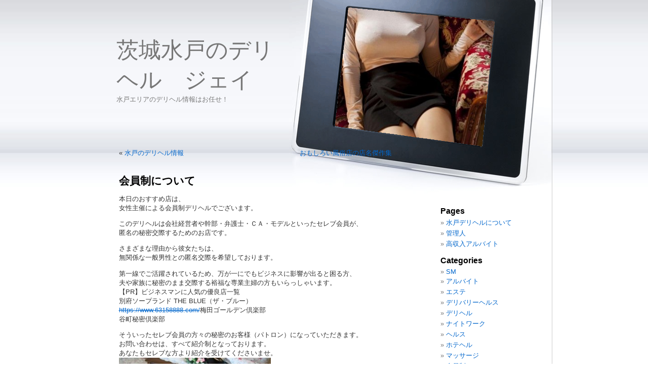

--- FILE ---
content_type: text/html; charset=UTF-8
request_url: https://j-deli.net/archives/16
body_size: 7973
content:
<!DOCTYPE html PUBLIC "-//W3C//DTD XHTML 1.0 Transitional//EN" "http://www.w3.org/TR/xhtml1/DTD/xhtml1-transitional.dtd">
<html xmlns="http://www.w3.org/1999/xhtml" lang="ja">

<head profile="http://gmpg.org/xfn/11">
<meta http-equiv="Content-Type" content="text/html; charset=UTF-8" />

<title>茨城水戸のデリヘル　ジェイ  &raquo; Blog Archive   &raquo; 会員制について</title>

<link rel="stylesheet" href="https://j-deli.net/wp-content/themes/esther/style.css" type="text/css" media="screen" />
<!--[if IE]>
<style type='text/css'>
<!--
#headerimg{position: absolute;}
--></style>
<![endif]-->

<link rel="alternate" type="application/rss+xml" title="茨城水戸のデリヘル　ジェイ RSS Feed" href="https://j-deli.net/feed" />
<link rel="alternate" type="application/atom+xml" title="茨城水戸のデリヘル　ジェイ Atom Feed" href="https://j-deli.net/feed/atom" />
<link rel="pingback" href="https://j-deli.net/xmlrpc.php" />

<meta name='robots' content='max-image-preview:large' />
<script type="text/javascript">
window._wpemojiSettings = {"baseUrl":"https:\/\/s.w.org\/images\/core\/emoji\/14.0.0\/72x72\/","ext":".png","svgUrl":"https:\/\/s.w.org\/images\/core\/emoji\/14.0.0\/svg\/","svgExt":".svg","source":{"concatemoji":"https:\/\/j-deli.net\/wp-includes\/js\/wp-emoji-release.min.js?ver=6.2.8"}};
/*! This file is auto-generated */
!function(e,a,t){var n,r,o,i=a.createElement("canvas"),p=i.getContext&&i.getContext("2d");function s(e,t){p.clearRect(0,0,i.width,i.height),p.fillText(e,0,0);e=i.toDataURL();return p.clearRect(0,0,i.width,i.height),p.fillText(t,0,0),e===i.toDataURL()}function c(e){var t=a.createElement("script");t.src=e,t.defer=t.type="text/javascript",a.getElementsByTagName("head")[0].appendChild(t)}for(o=Array("flag","emoji"),t.supports={everything:!0,everythingExceptFlag:!0},r=0;r<o.length;r++)t.supports[o[r]]=function(e){if(p&&p.fillText)switch(p.textBaseline="top",p.font="600 32px Arial",e){case"flag":return s("\ud83c\udff3\ufe0f\u200d\u26a7\ufe0f","\ud83c\udff3\ufe0f\u200b\u26a7\ufe0f")?!1:!s("\ud83c\uddfa\ud83c\uddf3","\ud83c\uddfa\u200b\ud83c\uddf3")&&!s("\ud83c\udff4\udb40\udc67\udb40\udc62\udb40\udc65\udb40\udc6e\udb40\udc67\udb40\udc7f","\ud83c\udff4\u200b\udb40\udc67\u200b\udb40\udc62\u200b\udb40\udc65\u200b\udb40\udc6e\u200b\udb40\udc67\u200b\udb40\udc7f");case"emoji":return!s("\ud83e\udef1\ud83c\udffb\u200d\ud83e\udef2\ud83c\udfff","\ud83e\udef1\ud83c\udffb\u200b\ud83e\udef2\ud83c\udfff")}return!1}(o[r]),t.supports.everything=t.supports.everything&&t.supports[o[r]],"flag"!==o[r]&&(t.supports.everythingExceptFlag=t.supports.everythingExceptFlag&&t.supports[o[r]]);t.supports.everythingExceptFlag=t.supports.everythingExceptFlag&&!t.supports.flag,t.DOMReady=!1,t.readyCallback=function(){t.DOMReady=!0},t.supports.everything||(n=function(){t.readyCallback()},a.addEventListener?(a.addEventListener("DOMContentLoaded",n,!1),e.addEventListener("load",n,!1)):(e.attachEvent("onload",n),a.attachEvent("onreadystatechange",function(){"complete"===a.readyState&&t.readyCallback()})),(e=t.source||{}).concatemoji?c(e.concatemoji):e.wpemoji&&e.twemoji&&(c(e.twemoji),c(e.wpemoji)))}(window,document,window._wpemojiSettings);
</script>
<style type="text/css">
img.wp-smiley,
img.emoji {
	display: inline !important;
	border: none !important;
	box-shadow: none !important;
	height: 1em !important;
	width: 1em !important;
	margin: 0 0.07em !important;
	vertical-align: -0.1em !important;
	background: none !important;
	padding: 0 !important;
}
</style>
	<link rel='stylesheet' id='wp-block-library-css' href='https://j-deli.net/wp-includes/css/dist/block-library/style.min.css?ver=6.2.8' type='text/css' media='all' />
<link rel='stylesheet' id='classic-theme-styles-css' href='https://j-deli.net/wp-includes/css/classic-themes.min.css?ver=6.2.8' type='text/css' media='all' />
<style id='global-styles-inline-css' type='text/css'>
body{--wp--preset--color--black: #000000;--wp--preset--color--cyan-bluish-gray: #abb8c3;--wp--preset--color--white: #ffffff;--wp--preset--color--pale-pink: #f78da7;--wp--preset--color--vivid-red: #cf2e2e;--wp--preset--color--luminous-vivid-orange: #ff6900;--wp--preset--color--luminous-vivid-amber: #fcb900;--wp--preset--color--light-green-cyan: #7bdcb5;--wp--preset--color--vivid-green-cyan: #00d084;--wp--preset--color--pale-cyan-blue: #8ed1fc;--wp--preset--color--vivid-cyan-blue: #0693e3;--wp--preset--color--vivid-purple: #9b51e0;--wp--preset--gradient--vivid-cyan-blue-to-vivid-purple: linear-gradient(135deg,rgba(6,147,227,1) 0%,rgb(155,81,224) 100%);--wp--preset--gradient--light-green-cyan-to-vivid-green-cyan: linear-gradient(135deg,rgb(122,220,180) 0%,rgb(0,208,130) 100%);--wp--preset--gradient--luminous-vivid-amber-to-luminous-vivid-orange: linear-gradient(135deg,rgba(252,185,0,1) 0%,rgba(255,105,0,1) 100%);--wp--preset--gradient--luminous-vivid-orange-to-vivid-red: linear-gradient(135deg,rgba(255,105,0,1) 0%,rgb(207,46,46) 100%);--wp--preset--gradient--very-light-gray-to-cyan-bluish-gray: linear-gradient(135deg,rgb(238,238,238) 0%,rgb(169,184,195) 100%);--wp--preset--gradient--cool-to-warm-spectrum: linear-gradient(135deg,rgb(74,234,220) 0%,rgb(151,120,209) 20%,rgb(207,42,186) 40%,rgb(238,44,130) 60%,rgb(251,105,98) 80%,rgb(254,248,76) 100%);--wp--preset--gradient--blush-light-purple: linear-gradient(135deg,rgb(255,206,236) 0%,rgb(152,150,240) 100%);--wp--preset--gradient--blush-bordeaux: linear-gradient(135deg,rgb(254,205,165) 0%,rgb(254,45,45) 50%,rgb(107,0,62) 100%);--wp--preset--gradient--luminous-dusk: linear-gradient(135deg,rgb(255,203,112) 0%,rgb(199,81,192) 50%,rgb(65,88,208) 100%);--wp--preset--gradient--pale-ocean: linear-gradient(135deg,rgb(255,245,203) 0%,rgb(182,227,212) 50%,rgb(51,167,181) 100%);--wp--preset--gradient--electric-grass: linear-gradient(135deg,rgb(202,248,128) 0%,rgb(113,206,126) 100%);--wp--preset--gradient--midnight: linear-gradient(135deg,rgb(2,3,129) 0%,rgb(40,116,252) 100%);--wp--preset--duotone--dark-grayscale: url('#wp-duotone-dark-grayscale');--wp--preset--duotone--grayscale: url('#wp-duotone-grayscale');--wp--preset--duotone--purple-yellow: url('#wp-duotone-purple-yellow');--wp--preset--duotone--blue-red: url('#wp-duotone-blue-red');--wp--preset--duotone--midnight: url('#wp-duotone-midnight');--wp--preset--duotone--magenta-yellow: url('#wp-duotone-magenta-yellow');--wp--preset--duotone--purple-green: url('#wp-duotone-purple-green');--wp--preset--duotone--blue-orange: url('#wp-duotone-blue-orange');--wp--preset--font-size--small: 13px;--wp--preset--font-size--medium: 20px;--wp--preset--font-size--large: 36px;--wp--preset--font-size--x-large: 42px;--wp--preset--spacing--20: 0.44rem;--wp--preset--spacing--30: 0.67rem;--wp--preset--spacing--40: 1rem;--wp--preset--spacing--50: 1.5rem;--wp--preset--spacing--60: 2.25rem;--wp--preset--spacing--70: 3.38rem;--wp--preset--spacing--80: 5.06rem;--wp--preset--shadow--natural: 6px 6px 9px rgba(0, 0, 0, 0.2);--wp--preset--shadow--deep: 12px 12px 50px rgba(0, 0, 0, 0.4);--wp--preset--shadow--sharp: 6px 6px 0px rgba(0, 0, 0, 0.2);--wp--preset--shadow--outlined: 6px 6px 0px -3px rgba(255, 255, 255, 1), 6px 6px rgba(0, 0, 0, 1);--wp--preset--shadow--crisp: 6px 6px 0px rgba(0, 0, 0, 1);}:where(.is-layout-flex){gap: 0.5em;}body .is-layout-flow > .alignleft{float: left;margin-inline-start: 0;margin-inline-end: 2em;}body .is-layout-flow > .alignright{float: right;margin-inline-start: 2em;margin-inline-end: 0;}body .is-layout-flow > .aligncenter{margin-left: auto !important;margin-right: auto !important;}body .is-layout-constrained > .alignleft{float: left;margin-inline-start: 0;margin-inline-end: 2em;}body .is-layout-constrained > .alignright{float: right;margin-inline-start: 2em;margin-inline-end: 0;}body .is-layout-constrained > .aligncenter{margin-left: auto !important;margin-right: auto !important;}body .is-layout-constrained > :where(:not(.alignleft):not(.alignright):not(.alignfull)){max-width: var(--wp--style--global--content-size);margin-left: auto !important;margin-right: auto !important;}body .is-layout-constrained > .alignwide{max-width: var(--wp--style--global--wide-size);}body .is-layout-flex{display: flex;}body .is-layout-flex{flex-wrap: wrap;align-items: center;}body .is-layout-flex > *{margin: 0;}:where(.wp-block-columns.is-layout-flex){gap: 2em;}.has-black-color{color: var(--wp--preset--color--black) !important;}.has-cyan-bluish-gray-color{color: var(--wp--preset--color--cyan-bluish-gray) !important;}.has-white-color{color: var(--wp--preset--color--white) !important;}.has-pale-pink-color{color: var(--wp--preset--color--pale-pink) !important;}.has-vivid-red-color{color: var(--wp--preset--color--vivid-red) !important;}.has-luminous-vivid-orange-color{color: var(--wp--preset--color--luminous-vivid-orange) !important;}.has-luminous-vivid-amber-color{color: var(--wp--preset--color--luminous-vivid-amber) !important;}.has-light-green-cyan-color{color: var(--wp--preset--color--light-green-cyan) !important;}.has-vivid-green-cyan-color{color: var(--wp--preset--color--vivid-green-cyan) !important;}.has-pale-cyan-blue-color{color: var(--wp--preset--color--pale-cyan-blue) !important;}.has-vivid-cyan-blue-color{color: var(--wp--preset--color--vivid-cyan-blue) !important;}.has-vivid-purple-color{color: var(--wp--preset--color--vivid-purple) !important;}.has-black-background-color{background-color: var(--wp--preset--color--black) !important;}.has-cyan-bluish-gray-background-color{background-color: var(--wp--preset--color--cyan-bluish-gray) !important;}.has-white-background-color{background-color: var(--wp--preset--color--white) !important;}.has-pale-pink-background-color{background-color: var(--wp--preset--color--pale-pink) !important;}.has-vivid-red-background-color{background-color: var(--wp--preset--color--vivid-red) !important;}.has-luminous-vivid-orange-background-color{background-color: var(--wp--preset--color--luminous-vivid-orange) !important;}.has-luminous-vivid-amber-background-color{background-color: var(--wp--preset--color--luminous-vivid-amber) !important;}.has-light-green-cyan-background-color{background-color: var(--wp--preset--color--light-green-cyan) !important;}.has-vivid-green-cyan-background-color{background-color: var(--wp--preset--color--vivid-green-cyan) !important;}.has-pale-cyan-blue-background-color{background-color: var(--wp--preset--color--pale-cyan-blue) !important;}.has-vivid-cyan-blue-background-color{background-color: var(--wp--preset--color--vivid-cyan-blue) !important;}.has-vivid-purple-background-color{background-color: var(--wp--preset--color--vivid-purple) !important;}.has-black-border-color{border-color: var(--wp--preset--color--black) !important;}.has-cyan-bluish-gray-border-color{border-color: var(--wp--preset--color--cyan-bluish-gray) !important;}.has-white-border-color{border-color: var(--wp--preset--color--white) !important;}.has-pale-pink-border-color{border-color: var(--wp--preset--color--pale-pink) !important;}.has-vivid-red-border-color{border-color: var(--wp--preset--color--vivid-red) !important;}.has-luminous-vivid-orange-border-color{border-color: var(--wp--preset--color--luminous-vivid-orange) !important;}.has-luminous-vivid-amber-border-color{border-color: var(--wp--preset--color--luminous-vivid-amber) !important;}.has-light-green-cyan-border-color{border-color: var(--wp--preset--color--light-green-cyan) !important;}.has-vivid-green-cyan-border-color{border-color: var(--wp--preset--color--vivid-green-cyan) !important;}.has-pale-cyan-blue-border-color{border-color: var(--wp--preset--color--pale-cyan-blue) !important;}.has-vivid-cyan-blue-border-color{border-color: var(--wp--preset--color--vivid-cyan-blue) !important;}.has-vivid-purple-border-color{border-color: var(--wp--preset--color--vivid-purple) !important;}.has-vivid-cyan-blue-to-vivid-purple-gradient-background{background: var(--wp--preset--gradient--vivid-cyan-blue-to-vivid-purple) !important;}.has-light-green-cyan-to-vivid-green-cyan-gradient-background{background: var(--wp--preset--gradient--light-green-cyan-to-vivid-green-cyan) !important;}.has-luminous-vivid-amber-to-luminous-vivid-orange-gradient-background{background: var(--wp--preset--gradient--luminous-vivid-amber-to-luminous-vivid-orange) !important;}.has-luminous-vivid-orange-to-vivid-red-gradient-background{background: var(--wp--preset--gradient--luminous-vivid-orange-to-vivid-red) !important;}.has-very-light-gray-to-cyan-bluish-gray-gradient-background{background: var(--wp--preset--gradient--very-light-gray-to-cyan-bluish-gray) !important;}.has-cool-to-warm-spectrum-gradient-background{background: var(--wp--preset--gradient--cool-to-warm-spectrum) !important;}.has-blush-light-purple-gradient-background{background: var(--wp--preset--gradient--blush-light-purple) !important;}.has-blush-bordeaux-gradient-background{background: var(--wp--preset--gradient--blush-bordeaux) !important;}.has-luminous-dusk-gradient-background{background: var(--wp--preset--gradient--luminous-dusk) !important;}.has-pale-ocean-gradient-background{background: var(--wp--preset--gradient--pale-ocean) !important;}.has-electric-grass-gradient-background{background: var(--wp--preset--gradient--electric-grass) !important;}.has-midnight-gradient-background{background: var(--wp--preset--gradient--midnight) !important;}.has-small-font-size{font-size: var(--wp--preset--font-size--small) !important;}.has-medium-font-size{font-size: var(--wp--preset--font-size--medium) !important;}.has-large-font-size{font-size: var(--wp--preset--font-size--large) !important;}.has-x-large-font-size{font-size: var(--wp--preset--font-size--x-large) !important;}
.wp-block-navigation a:where(:not(.wp-element-button)){color: inherit;}
:where(.wp-block-columns.is-layout-flex){gap: 2em;}
.wp-block-pullquote{font-size: 1.5em;line-height: 1.6;}
</style>
<link rel="https://api.w.org/" href="https://j-deli.net/wp-json/" /><link rel="alternate" type="application/json" href="https://j-deli.net/wp-json/wp/v2/posts/16" /><link rel="EditURI" type="application/rsd+xml" title="RSD" href="https://j-deli.net/xmlrpc.php?rsd" />
<link rel="wlwmanifest" type="application/wlwmanifest+xml" href="https://j-deli.net/wp-includes/wlwmanifest.xml" />
<meta name="generator" content="WordPress 6.2.8" />
<link rel="canonical" href="https://j-deli.net/archives/16" />
<link rel='shortlink' href='https://j-deli.net/?p=16' />
<link rel="alternate" type="application/json+oembed" href="https://j-deli.net/wp-json/oembed/1.0/embed?url=https%3A%2F%2Fj-deli.net%2Farchives%2F16" />
<link rel="alternate" type="text/xml+oembed" href="https://j-deli.net/wp-json/oembed/1.0/embed?url=https%3A%2F%2Fj-deli.net%2Farchives%2F16&#038;format=xml" />
<style type="text/css">.broken_link, a.broken_link {
	text-decoration: line-through;
}</style><style type="text/css">
#header { background: url(https://j-deli.net/wp-content/uploads/2011/10/cropped-3fb6aa111.jpg) no-repeat right; background-position: 460px 2px;}
#header { margin: 0 !important; margin:0 0 0 0;padding: 0 0 0 0; height: 299px; width: 899px; }
</style>
</head>
<body>
<div id="page">


<div id="header">
	<div id="frames"><img alt="photo frame" src="https://j-deli.net/wp-content/themes/esther/images/frame.gif" width="518px" height="299px" border="0" /></div>
	<div id="headerimg">
		<h1><a href="http://j-deli.net/">茨城水戸のデリヘル　ジェイ</a></h1>
		<div class="description">水戸エリアのデリヘル情報はお任せ！</div>
	</div>
</div>
<div id="frame"></div>
<hr />

	<div id="content" class="narrowcolumn">

	
		<div class="navigation">
			<div class="alignleft">&laquo; <a href="https://j-deli.net/archives/1" rel="prev">水戸のデリヘル情報</a></div>
			<div class="alignright"><a href="https://j-deli.net/archives/42" rel="next">おもしろい風俗店の店名傑作集</a> &raquo;</div>
		</div>

		<div class="post" id="post-16">
			<h2>会員制について</h2>

			<div class="entry">
				<p>本日のおすすめ店は、<br />
女性主催による会員制デリヘルでございます。</p>
<p>このデリヘルは会社経営者や幹部・弁護士・ＣＡ・モデルといったセレブ会員が、<br />
匿名の秘密交際するためのお店です。</p>
<p>さまざまな理由から彼女たちは、<br />
無関係な一般男性との匿名交際を希望しております。</p>
<p>第一線でご活躍されているため、万が一にでもビジネスに影響が出ると困る方、<br />
夫や家族に秘密のまま交際する裕福な専業主婦の方もいらっしゃいます。<br />
【PR】ビジネスマンに人気の優良店一覧<br />
別府ソープランド THE BLUE（ザ・ブルー）<br />
<a href="https://www.63158888.com/" target="_blank" class="broken_link" rel="nofollow">https://www.63158888.com/</a>梅田ゴールデン倶楽部<br />
谷町秘密倶楽部 </p>
<p>そういったセレブ会員の方々の秘密のお客様（パトロン）になっていただきます。<br />
お問い合わせは、すべて紹介制となっております。<br />
あなたもセレブな方より紹介を受けてくださいませ。<br />
<a href="http://j-deli.net/wp-content/uploads/2011/10/183_11.jpg"><img decoding="async" src="http://j-deli.net/wp-content/uploads/2011/10/183_11-300x190.jpg" alt="" title="さりな" width="300" height="190" class="alignnone size-medium wp-image-26" srcset="https://j-deli.net/wp-content/uploads/2011/10/183_11-300x190.jpg 300w, https://j-deli.net/wp-content/uploads/2011/10/183_11.jpg 499w" sizes="(max-width: 300px) 100vw, 300px" /></a><br />
こんな綺麗な奥様などもご登録いただいています。<br />
費用は少しかかりますが、あなただけの至福な時間が過ごせるはずです。</p>

								
				<p class="postmetadata alt">
					<small>
						This entry was posted
												on 木曜日, 10月 20th, 2011 at 3:57 PM						and is filed under <a href="https://j-deli.net/archives/category/%e4%bc%9a%e5%93%a1%e5%88%b6" rel="category tag">会員制</a>.
						You can follow any responses to this entry through the <a href="https://j-deli.net/archives/16/feed">RSS 2.0</a> feed.

													Both comments and pings are currently closed.

						
					</small>
				</p>

			</div>
		</div>

	
<!-- You can start editing here. -->


			<!-- If comments are closed. -->
		<p class="nocomments">Comments are closed.</p>

	


	
	</div>

	<div id="sidebar">
		<ul>
			<li id="pages-3" class="widget widget_pages"><h2 class="widgettitle">Pages</h2>
			<ul>
				<li class="page_item page-item-2"><a href="https://j-deli.net/about">水戸デリヘルについて</a></li>
<li class="page_item page-item-12"><a href="https://j-deli.net/%e7%ae%a1%e7%90%86%e4%ba%ba">管理人</a></li>
<li class="page_item page-item-192"><a href="https://j-deli.net/%e9%ab%98%e5%8f%8e%e5%85%a5%e3%82%a2%e3%83%ab%e3%83%90%e3%82%a4%e3%83%88">高収入アルバイト</a></li>
			</ul>

			</li><li id="categories-3" class="widget widget_categories"><h2 class="widgettitle">Categories</h2>
			<ul>
					<li class="cat-item cat-item-9"><a href="https://j-deli.net/archives/category/sm">SM</a>
</li>
	<li class="cat-item cat-item-16"><a href="https://j-deli.net/archives/category/%e3%82%a2%e3%83%ab%e3%83%90%e3%82%a4%e3%83%88">アルバイト</a>
</li>
	<li class="cat-item cat-item-10"><a href="https://j-deli.net/archives/category/%e3%82%a8%e3%82%b9%e3%83%86">エステ</a>
</li>
	<li class="cat-item cat-item-3"><a href="https://j-deli.net/archives/category/%e3%83%87%e3%83%aa%e3%83%90%e3%83%aa%e3%83%bc%e3%83%98%e3%83%ab%e3%82%b9">デリバリーヘルス</a>
</li>
	<li class="cat-item cat-item-13"><a href="https://j-deli.net/archives/category/%e3%83%87%e3%83%aa%e3%83%98%e3%83%ab">デリヘル</a>
</li>
	<li class="cat-item cat-item-15"><a href="https://j-deli.net/archives/category/%e3%83%8a%e3%82%a4%e3%83%88%e3%83%af%e3%83%bc%e3%82%af">ナイトワーク</a>
</li>
	<li class="cat-item cat-item-7"><a href="https://j-deli.net/archives/category/%e3%83%98%e3%83%ab%e3%82%b9">ヘルス</a>
</li>
	<li class="cat-item cat-item-11"><a href="https://j-deli.net/archives/category/%e3%83%9b%e3%83%86%e3%83%98%e3%83%ab">ホテヘル</a>
</li>
	<li class="cat-item cat-item-12"><a href="https://j-deli.net/archives/category/%e3%83%9e%e3%83%83%e3%82%b5%e3%83%bc%e3%82%b8">マッサージ</a>
</li>
	<li class="cat-item cat-item-4"><a href="https://j-deli.net/archives/category/%e4%bc%9a%e5%93%a1%e5%88%b6">会員制</a>
</li>
	<li class="cat-item cat-item-8"><a href="https://j-deli.net/archives/category/%e6%96%b0%e4%ba%ba">新人</a>
</li>
	<li class="cat-item cat-item-6"><a href="https://j-deli.net/archives/category/%e9%a2%a8%e4%bf%97">風俗</a>
</li>
	<li class="cat-item cat-item-17"><a href="https://j-deli.net/archives/category/%e9%ab%98%e5%8f%8e%e5%85%a5">高収入</a>
</li>
			</ul>

			</li>		</ul>
	</div>


<hr />
<div id="footer">
<!-- If you'd like to support WordPress, having the "powered by" link somewhere on your blog is the best way; it's our only promotion or advertising. -->
	<p>
		
	</p>
</div>
</div>

<!-- This is designed for Esther Goh, wish her happy birthday and have a happiness life! -->

	</body>
</html>
